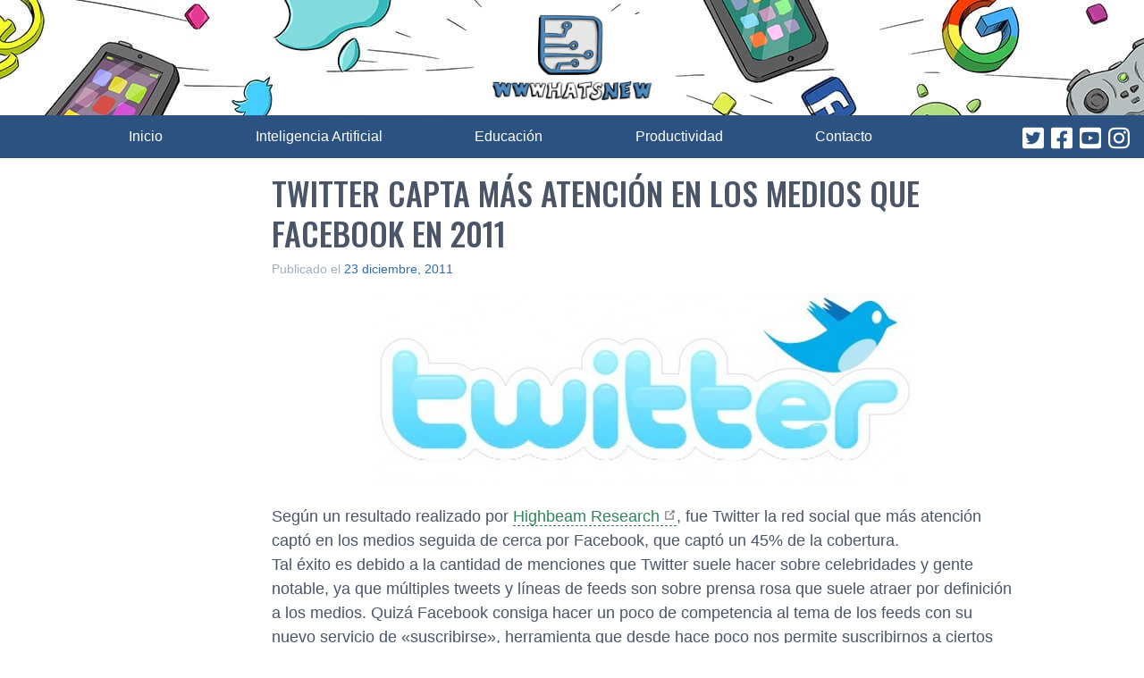

--- FILE ---
content_type: text/html; charset=utf-8
request_url: https://www.google.com/recaptcha/api2/aframe
body_size: 268
content:
<!DOCTYPE HTML><html><head><meta http-equiv="content-type" content="text/html; charset=UTF-8"></head><body><script nonce="IP-l2bN3Wwa7aKBUjpBrkQ">/** Anti-fraud and anti-abuse applications only. See google.com/recaptcha */ try{var clients={'sodar':'https://pagead2.googlesyndication.com/pagead/sodar?'};window.addEventListener("message",function(a){try{if(a.source===window.parent){var b=JSON.parse(a.data);var c=clients[b['id']];if(c){var d=document.createElement('img');d.src=c+b['params']+'&rc='+(localStorage.getItem("rc::a")?sessionStorage.getItem("rc::b"):"");window.document.body.appendChild(d);sessionStorage.setItem("rc::e",parseInt(sessionStorage.getItem("rc::e")||0)+1);localStorage.setItem("rc::h",'1769381207556');}}}catch(b){}});window.parent.postMessage("_grecaptcha_ready", "*");}catch(b){}</script></body></html>

--- FILE ---
content_type: application/javascript; charset=utf-8
request_url: https://fundingchoicesmessages.google.com/f/AGSKWxU7BAP9Bk4VrjM4tYKj7Zs_LGuQlt-pHgvWrHvbHFbHQtK13J7g1EkY4AvOZ2rEiSzQ_FQHLUjh0n4PFHY4OPcaPSt0iZ_a_eqwOstYII50JtkvOFueG7r0qVZaFlwECBlqtVsbMwelr0wy4RyMcS12nfGsYxETW0GFDHPh1iCLXzp34HQudi17J9Cy/_/ad_squares./adcheck./partner.ads._ad2./MTA-Ad-
body_size: -1287
content:
window['02773893-2c99-4823-aba1-1f256d9b03a4'] = true;